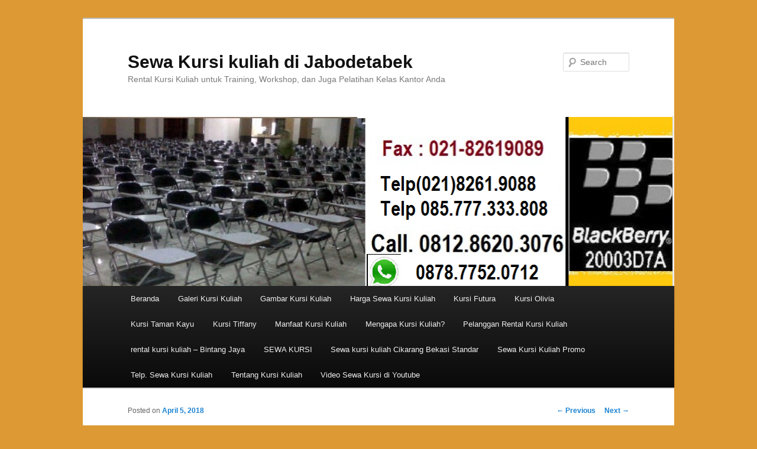

--- FILE ---
content_type: text/html; charset=UTF-8
request_url: https://kursikuliah.net/kami-siap-mensupport-aacara-anda-dengan-ribuan-kursi-kuliah-berkualitas/
body_size: 9610
content:
<!DOCTYPE html>
<!--[if IE 6]>
<html id="ie6" lang="id">
<![endif]-->
<!--[if IE 7]>
<html id="ie7" lang="id">
<![endif]-->
<!--[if IE 8]>
<html id="ie8" lang="id">
<![endif]-->
<!--[if !(IE 6) | !(IE 7) | !(IE 8)  ]><!-->
<html lang="id">
<!--<![endif]-->
<head>
<meta charset="UTF-8" />
<meta name="viewport" content="width=device-width" />
<title>Kami Siap Mensupport Acara Anda Dengan Ribuan Kursi Kuliah Berkualitas - Sewa Kursi kuliah di JabodetabekSewa Kursi kuliah di Jabodetabek</title>
<link rel="profile" href="http://gmpg.org/xfn/11" />
<link rel="stylesheet" type="text/css" media="all" href="https://kursikuliah.net/wp-content/themes/twentyeleven/style.css" />
<link rel="pingback" href="https://kursikuliah.net/xmlrpc.php" />
<!--[if lt IE 9]>
<script src="https://kursikuliah.net/wp-content/themes/twentyeleven/js/html5.js" type="text/javascript"></script>
<![endif]-->
<meta name='robots' content='index, follow, max-image-preview:large, max-snippet:-1, max-video-preview:-1' />

	<!-- This site is optimized with the Yoast SEO plugin v20.13 - https://yoast.com/wordpress/plugins/seo/ -->
	<link rel="canonical" href="https://kursikuliah.net/kami-siap-mensupport-aacara-anda-dengan-ribuan-kursi-kuliah-berkualitas/" />
	<meta property="og:locale" content="id_ID" />
	<meta property="og:type" content="article" />
	<meta property="og:title" content="Kami Siap Mensupport Acara Anda Dengan Ribuan Kursi Kuliah Berkualitas - Sewa Kursi kuliah di Jabodetabek" />
	<meta property="og:description" content="Menyewakan Kursi Kuliah Kursi kuliah memang sering digunakan di acara-acara dengan kegiatan tulis menulis seperti acara kuliah itu sendiri,seminar,workshop,training,test dan lain sebagainya. KLIK,Untuk Pesan PINTU GARASI OTOMATIS Kadang kala kita menemui kondisi kursi yang kurang layak pakai karena memang jumlah &hellip; Continue reading &rarr;" />
	<meta property="og:url" content="https://kursikuliah.net/kami-siap-mensupport-aacara-anda-dengan-ribuan-kursi-kuliah-berkualitas/" />
	<meta property="og:site_name" content="Sewa Kursi kuliah di Jabodetabek" />
	<meta property="article:published_time" content="2018-04-05T09:48:14+00:00" />
	<meta property="article:modified_time" content="2023-03-24T07:50:21+00:00" />
	<meta property="og:image" content="http://kursikuliah.net/wp-content/uploads/2018/04/kursi-kuliah-5-4-18a-300x225.jpg" />
	<meta name="author" content="Sewa Kursi Kuliah" />
	<meta name="twitter:card" content="summary_large_image" />
	<meta name="twitter:label1" content="Ditulis oleh" />
	<meta name="twitter:data1" content="Sewa Kursi Kuliah" />
	<meta name="twitter:label2" content="Estimasi waktu membaca" />
	<meta name="twitter:data2" content="1 menit" />
	<script type="application/ld+json" class="yoast-schema-graph">{"@context":"https://schema.org","@graph":[{"@type":"WebPage","@id":"https://kursikuliah.net/kami-siap-mensupport-aacara-anda-dengan-ribuan-kursi-kuliah-berkualitas/","url":"https://kursikuliah.net/kami-siap-mensupport-aacara-anda-dengan-ribuan-kursi-kuliah-berkualitas/","name":"Kami Siap Mensupport Acara Anda Dengan Ribuan Kursi Kuliah Berkualitas - Sewa Kursi kuliah di Jabodetabek","isPartOf":{"@id":"https://kursikuliah.net/#website"},"primaryImageOfPage":{"@id":"https://kursikuliah.net/kami-siap-mensupport-aacara-anda-dengan-ribuan-kursi-kuliah-berkualitas/#primaryimage"},"image":{"@id":"https://kursikuliah.net/kami-siap-mensupport-aacara-anda-dengan-ribuan-kursi-kuliah-berkualitas/#primaryimage"},"thumbnailUrl":"http://kursikuliah.net/wp-content/uploads/2018/04/kursi-kuliah-5-4-18a-300x225.jpg","datePublished":"2018-04-05T09:48:14+00:00","dateModified":"2023-03-24T07:50:21+00:00","author":{"@id":"https://kursikuliah.net/#/schema/person/5b1402ea348744a55f302c479ad864c0"},"breadcrumb":{"@id":"https://kursikuliah.net/kami-siap-mensupport-aacara-anda-dengan-ribuan-kursi-kuliah-berkualitas/#breadcrumb"},"inLanguage":"id","potentialAction":[{"@type":"ReadAction","target":["https://kursikuliah.net/kami-siap-mensupport-aacara-anda-dengan-ribuan-kursi-kuliah-berkualitas/"]}]},{"@type":"ImageObject","inLanguage":"id","@id":"https://kursikuliah.net/kami-siap-mensupport-aacara-anda-dengan-ribuan-kursi-kuliah-berkualitas/#primaryimage","url":"http://kursikuliah.net/wp-content/uploads/2018/04/kursi-kuliah-5-4-18a-300x225.jpg","contentUrl":"http://kursikuliah.net/wp-content/uploads/2018/04/kursi-kuliah-5-4-18a-300x225.jpg"},{"@type":"BreadcrumbList","@id":"https://kursikuliah.net/kami-siap-mensupport-aacara-anda-dengan-ribuan-kursi-kuliah-berkualitas/#breadcrumb","itemListElement":[{"@type":"ListItem","position":1,"name":"Home","item":"https://kursikuliah.net/"},{"@type":"ListItem","position":2,"name":"Kami Siap Mensupport Acara Anda Dengan Ribuan Kursi Kuliah Berkualitas"}]},{"@type":"WebSite","@id":"https://kursikuliah.net/#website","url":"https://kursikuliah.net/","name":"Sewa Kursi kuliah di Jabodetabek","description":"Rental Kursi Kuliah untuk Training, Workshop, dan Juga Pelatihan Kelas Kantor Anda","potentialAction":[{"@type":"SearchAction","target":{"@type":"EntryPoint","urlTemplate":"https://kursikuliah.net/?s={search_term_string}"},"query-input":"required name=search_term_string"}],"inLanguage":"id"},{"@type":"Person","@id":"https://kursikuliah.net/#/schema/person/5b1402ea348744a55f302c479ad864c0","name":"Sewa Kursi Kuliah","image":{"@type":"ImageObject","inLanguage":"id","@id":"https://kursikuliah.net/#/schema/person/image/","url":"https://secure.gravatar.com/avatar/fd8a5a9c5b62d291189926299a0164fb?s=96&d=mm&r=g","contentUrl":"https://secure.gravatar.com/avatar/fd8a5a9c5b62d291189926299a0164fb?s=96&d=mm&r=g","caption":"Sewa Kursi Kuliah"},"url":"https://kursikuliah.net/author/marikuliah/"}]}</script>
	<!-- / Yoast SEO plugin. -->


<link rel="alternate" type="application/rss+xml" title="Sewa Kursi kuliah di Jabodetabek &raquo; Feed" href="https://kursikuliah.net/feed/" />
<link rel="alternate" type="application/rss+xml" title="Sewa Kursi kuliah di Jabodetabek &raquo; Umpan Komentar" href="https://kursikuliah.net/comments/feed/" />
<link rel="alternate" type="application/rss+xml" title="Sewa Kursi kuliah di Jabodetabek &raquo; Kami Siap Mensupport Acara Anda Dengan Ribuan Kursi Kuliah Berkualitas Umpan Komentar" href="https://kursikuliah.net/kami-siap-mensupport-aacara-anda-dengan-ribuan-kursi-kuliah-berkualitas/feed/" />
<script type="text/javascript">
window._wpemojiSettings = {"baseUrl":"https:\/\/s.w.org\/images\/core\/emoji\/14.0.0\/72x72\/","ext":".png","svgUrl":"https:\/\/s.w.org\/images\/core\/emoji\/14.0.0\/svg\/","svgExt":".svg","source":{"concatemoji":"https:\/\/kursikuliah.net\/wp-includes\/js\/wp-emoji-release.min.js?ver=6.3.7"}};
/*! This file is auto-generated */
!function(i,n){var o,s,e;function c(e){try{var t={supportTests:e,timestamp:(new Date).valueOf()};sessionStorage.setItem(o,JSON.stringify(t))}catch(e){}}function p(e,t,n){e.clearRect(0,0,e.canvas.width,e.canvas.height),e.fillText(t,0,0);var t=new Uint32Array(e.getImageData(0,0,e.canvas.width,e.canvas.height).data),r=(e.clearRect(0,0,e.canvas.width,e.canvas.height),e.fillText(n,0,0),new Uint32Array(e.getImageData(0,0,e.canvas.width,e.canvas.height).data));return t.every(function(e,t){return e===r[t]})}function u(e,t,n){switch(t){case"flag":return n(e,"\ud83c\udff3\ufe0f\u200d\u26a7\ufe0f","\ud83c\udff3\ufe0f\u200b\u26a7\ufe0f")?!1:!n(e,"\ud83c\uddfa\ud83c\uddf3","\ud83c\uddfa\u200b\ud83c\uddf3")&&!n(e,"\ud83c\udff4\udb40\udc67\udb40\udc62\udb40\udc65\udb40\udc6e\udb40\udc67\udb40\udc7f","\ud83c\udff4\u200b\udb40\udc67\u200b\udb40\udc62\u200b\udb40\udc65\u200b\udb40\udc6e\u200b\udb40\udc67\u200b\udb40\udc7f");case"emoji":return!n(e,"\ud83e\udef1\ud83c\udffb\u200d\ud83e\udef2\ud83c\udfff","\ud83e\udef1\ud83c\udffb\u200b\ud83e\udef2\ud83c\udfff")}return!1}function f(e,t,n){var r="undefined"!=typeof WorkerGlobalScope&&self instanceof WorkerGlobalScope?new OffscreenCanvas(300,150):i.createElement("canvas"),a=r.getContext("2d",{willReadFrequently:!0}),o=(a.textBaseline="top",a.font="600 32px Arial",{});return e.forEach(function(e){o[e]=t(a,e,n)}),o}function t(e){var t=i.createElement("script");t.src=e,t.defer=!0,i.head.appendChild(t)}"undefined"!=typeof Promise&&(o="wpEmojiSettingsSupports",s=["flag","emoji"],n.supports={everything:!0,everythingExceptFlag:!0},e=new Promise(function(e){i.addEventListener("DOMContentLoaded",e,{once:!0})}),new Promise(function(t){var n=function(){try{var e=JSON.parse(sessionStorage.getItem(o));if("object"==typeof e&&"number"==typeof e.timestamp&&(new Date).valueOf()<e.timestamp+604800&&"object"==typeof e.supportTests)return e.supportTests}catch(e){}return null}();if(!n){if("undefined"!=typeof Worker&&"undefined"!=typeof OffscreenCanvas&&"undefined"!=typeof URL&&URL.createObjectURL&&"undefined"!=typeof Blob)try{var e="postMessage("+f.toString()+"("+[JSON.stringify(s),u.toString(),p.toString()].join(",")+"));",r=new Blob([e],{type:"text/javascript"}),a=new Worker(URL.createObjectURL(r),{name:"wpTestEmojiSupports"});return void(a.onmessage=function(e){c(n=e.data),a.terminate(),t(n)})}catch(e){}c(n=f(s,u,p))}t(n)}).then(function(e){for(var t in e)n.supports[t]=e[t],n.supports.everything=n.supports.everything&&n.supports[t],"flag"!==t&&(n.supports.everythingExceptFlag=n.supports.everythingExceptFlag&&n.supports[t]);n.supports.everythingExceptFlag=n.supports.everythingExceptFlag&&!n.supports.flag,n.DOMReady=!1,n.readyCallback=function(){n.DOMReady=!0}}).then(function(){return e}).then(function(){var e;n.supports.everything||(n.readyCallback(),(e=n.source||{}).concatemoji?t(e.concatemoji):e.wpemoji&&e.twemoji&&(t(e.twemoji),t(e.wpemoji)))}))}((window,document),window._wpemojiSettings);
</script>
<style type="text/css">
img.wp-smiley,
img.emoji {
	display: inline !important;
	border: none !important;
	box-shadow: none !important;
	height: 1em !important;
	width: 1em !important;
	margin: 0 0.07em !important;
	vertical-align: -0.1em !important;
	background: none !important;
	padding: 0 !important;
}
</style>
	<link rel='stylesheet' id='wp-block-library-css' href='https://kursikuliah.net/wp-includes/css/dist/block-library/style.min.css?ver=6.3.7' type='text/css' media='all' />
<style id='classic-theme-styles-inline-css' type='text/css'>
/*! This file is auto-generated */
.wp-block-button__link{color:#fff;background-color:#32373c;border-radius:9999px;box-shadow:none;text-decoration:none;padding:calc(.667em + 2px) calc(1.333em + 2px);font-size:1.125em}.wp-block-file__button{background:#32373c;color:#fff;text-decoration:none}
</style>
<style id='global-styles-inline-css' type='text/css'>
body{--wp--preset--color--black: #000000;--wp--preset--color--cyan-bluish-gray: #abb8c3;--wp--preset--color--white: #ffffff;--wp--preset--color--pale-pink: #f78da7;--wp--preset--color--vivid-red: #cf2e2e;--wp--preset--color--luminous-vivid-orange: #ff6900;--wp--preset--color--luminous-vivid-amber: #fcb900;--wp--preset--color--light-green-cyan: #7bdcb5;--wp--preset--color--vivid-green-cyan: #00d084;--wp--preset--color--pale-cyan-blue: #8ed1fc;--wp--preset--color--vivid-cyan-blue: #0693e3;--wp--preset--color--vivid-purple: #9b51e0;--wp--preset--gradient--vivid-cyan-blue-to-vivid-purple: linear-gradient(135deg,rgba(6,147,227,1) 0%,rgb(155,81,224) 100%);--wp--preset--gradient--light-green-cyan-to-vivid-green-cyan: linear-gradient(135deg,rgb(122,220,180) 0%,rgb(0,208,130) 100%);--wp--preset--gradient--luminous-vivid-amber-to-luminous-vivid-orange: linear-gradient(135deg,rgba(252,185,0,1) 0%,rgba(255,105,0,1) 100%);--wp--preset--gradient--luminous-vivid-orange-to-vivid-red: linear-gradient(135deg,rgba(255,105,0,1) 0%,rgb(207,46,46) 100%);--wp--preset--gradient--very-light-gray-to-cyan-bluish-gray: linear-gradient(135deg,rgb(238,238,238) 0%,rgb(169,184,195) 100%);--wp--preset--gradient--cool-to-warm-spectrum: linear-gradient(135deg,rgb(74,234,220) 0%,rgb(151,120,209) 20%,rgb(207,42,186) 40%,rgb(238,44,130) 60%,rgb(251,105,98) 80%,rgb(254,248,76) 100%);--wp--preset--gradient--blush-light-purple: linear-gradient(135deg,rgb(255,206,236) 0%,rgb(152,150,240) 100%);--wp--preset--gradient--blush-bordeaux: linear-gradient(135deg,rgb(254,205,165) 0%,rgb(254,45,45) 50%,rgb(107,0,62) 100%);--wp--preset--gradient--luminous-dusk: linear-gradient(135deg,rgb(255,203,112) 0%,rgb(199,81,192) 50%,rgb(65,88,208) 100%);--wp--preset--gradient--pale-ocean: linear-gradient(135deg,rgb(255,245,203) 0%,rgb(182,227,212) 50%,rgb(51,167,181) 100%);--wp--preset--gradient--electric-grass: linear-gradient(135deg,rgb(202,248,128) 0%,rgb(113,206,126) 100%);--wp--preset--gradient--midnight: linear-gradient(135deg,rgb(2,3,129) 0%,rgb(40,116,252) 100%);--wp--preset--font-size--small: 13px;--wp--preset--font-size--medium: 20px;--wp--preset--font-size--large: 36px;--wp--preset--font-size--x-large: 42px;--wp--preset--spacing--20: 0.44rem;--wp--preset--spacing--30: 0.67rem;--wp--preset--spacing--40: 1rem;--wp--preset--spacing--50: 1.5rem;--wp--preset--spacing--60: 2.25rem;--wp--preset--spacing--70: 3.38rem;--wp--preset--spacing--80: 5.06rem;--wp--preset--shadow--natural: 6px 6px 9px rgba(0, 0, 0, 0.2);--wp--preset--shadow--deep: 12px 12px 50px rgba(0, 0, 0, 0.4);--wp--preset--shadow--sharp: 6px 6px 0px rgba(0, 0, 0, 0.2);--wp--preset--shadow--outlined: 6px 6px 0px -3px rgba(255, 255, 255, 1), 6px 6px rgba(0, 0, 0, 1);--wp--preset--shadow--crisp: 6px 6px 0px rgba(0, 0, 0, 1);}:where(.is-layout-flex){gap: 0.5em;}:where(.is-layout-grid){gap: 0.5em;}body .is-layout-flow > .alignleft{float: left;margin-inline-start: 0;margin-inline-end: 2em;}body .is-layout-flow > .alignright{float: right;margin-inline-start: 2em;margin-inline-end: 0;}body .is-layout-flow > .aligncenter{margin-left: auto !important;margin-right: auto !important;}body .is-layout-constrained > .alignleft{float: left;margin-inline-start: 0;margin-inline-end: 2em;}body .is-layout-constrained > .alignright{float: right;margin-inline-start: 2em;margin-inline-end: 0;}body .is-layout-constrained > .aligncenter{margin-left: auto !important;margin-right: auto !important;}body .is-layout-constrained > :where(:not(.alignleft):not(.alignright):not(.alignfull)){max-width: var(--wp--style--global--content-size);margin-left: auto !important;margin-right: auto !important;}body .is-layout-constrained > .alignwide{max-width: var(--wp--style--global--wide-size);}body .is-layout-flex{display: flex;}body .is-layout-flex{flex-wrap: wrap;align-items: center;}body .is-layout-flex > *{margin: 0;}body .is-layout-grid{display: grid;}body .is-layout-grid > *{margin: 0;}:where(.wp-block-columns.is-layout-flex){gap: 2em;}:where(.wp-block-columns.is-layout-grid){gap: 2em;}:where(.wp-block-post-template.is-layout-flex){gap: 1.25em;}:where(.wp-block-post-template.is-layout-grid){gap: 1.25em;}.has-black-color{color: var(--wp--preset--color--black) !important;}.has-cyan-bluish-gray-color{color: var(--wp--preset--color--cyan-bluish-gray) !important;}.has-white-color{color: var(--wp--preset--color--white) !important;}.has-pale-pink-color{color: var(--wp--preset--color--pale-pink) !important;}.has-vivid-red-color{color: var(--wp--preset--color--vivid-red) !important;}.has-luminous-vivid-orange-color{color: var(--wp--preset--color--luminous-vivid-orange) !important;}.has-luminous-vivid-amber-color{color: var(--wp--preset--color--luminous-vivid-amber) !important;}.has-light-green-cyan-color{color: var(--wp--preset--color--light-green-cyan) !important;}.has-vivid-green-cyan-color{color: var(--wp--preset--color--vivid-green-cyan) !important;}.has-pale-cyan-blue-color{color: var(--wp--preset--color--pale-cyan-blue) !important;}.has-vivid-cyan-blue-color{color: var(--wp--preset--color--vivid-cyan-blue) !important;}.has-vivid-purple-color{color: var(--wp--preset--color--vivid-purple) !important;}.has-black-background-color{background-color: var(--wp--preset--color--black) !important;}.has-cyan-bluish-gray-background-color{background-color: var(--wp--preset--color--cyan-bluish-gray) !important;}.has-white-background-color{background-color: var(--wp--preset--color--white) !important;}.has-pale-pink-background-color{background-color: var(--wp--preset--color--pale-pink) !important;}.has-vivid-red-background-color{background-color: var(--wp--preset--color--vivid-red) !important;}.has-luminous-vivid-orange-background-color{background-color: var(--wp--preset--color--luminous-vivid-orange) !important;}.has-luminous-vivid-amber-background-color{background-color: var(--wp--preset--color--luminous-vivid-amber) !important;}.has-light-green-cyan-background-color{background-color: var(--wp--preset--color--light-green-cyan) !important;}.has-vivid-green-cyan-background-color{background-color: var(--wp--preset--color--vivid-green-cyan) !important;}.has-pale-cyan-blue-background-color{background-color: var(--wp--preset--color--pale-cyan-blue) !important;}.has-vivid-cyan-blue-background-color{background-color: var(--wp--preset--color--vivid-cyan-blue) !important;}.has-vivid-purple-background-color{background-color: var(--wp--preset--color--vivid-purple) !important;}.has-black-border-color{border-color: var(--wp--preset--color--black) !important;}.has-cyan-bluish-gray-border-color{border-color: var(--wp--preset--color--cyan-bluish-gray) !important;}.has-white-border-color{border-color: var(--wp--preset--color--white) !important;}.has-pale-pink-border-color{border-color: var(--wp--preset--color--pale-pink) !important;}.has-vivid-red-border-color{border-color: var(--wp--preset--color--vivid-red) !important;}.has-luminous-vivid-orange-border-color{border-color: var(--wp--preset--color--luminous-vivid-orange) !important;}.has-luminous-vivid-amber-border-color{border-color: var(--wp--preset--color--luminous-vivid-amber) !important;}.has-light-green-cyan-border-color{border-color: var(--wp--preset--color--light-green-cyan) !important;}.has-vivid-green-cyan-border-color{border-color: var(--wp--preset--color--vivid-green-cyan) !important;}.has-pale-cyan-blue-border-color{border-color: var(--wp--preset--color--pale-cyan-blue) !important;}.has-vivid-cyan-blue-border-color{border-color: var(--wp--preset--color--vivid-cyan-blue) !important;}.has-vivid-purple-border-color{border-color: var(--wp--preset--color--vivid-purple) !important;}.has-vivid-cyan-blue-to-vivid-purple-gradient-background{background: var(--wp--preset--gradient--vivid-cyan-blue-to-vivid-purple) !important;}.has-light-green-cyan-to-vivid-green-cyan-gradient-background{background: var(--wp--preset--gradient--light-green-cyan-to-vivid-green-cyan) !important;}.has-luminous-vivid-amber-to-luminous-vivid-orange-gradient-background{background: var(--wp--preset--gradient--luminous-vivid-amber-to-luminous-vivid-orange) !important;}.has-luminous-vivid-orange-to-vivid-red-gradient-background{background: var(--wp--preset--gradient--luminous-vivid-orange-to-vivid-red) !important;}.has-very-light-gray-to-cyan-bluish-gray-gradient-background{background: var(--wp--preset--gradient--very-light-gray-to-cyan-bluish-gray) !important;}.has-cool-to-warm-spectrum-gradient-background{background: var(--wp--preset--gradient--cool-to-warm-spectrum) !important;}.has-blush-light-purple-gradient-background{background: var(--wp--preset--gradient--blush-light-purple) !important;}.has-blush-bordeaux-gradient-background{background: var(--wp--preset--gradient--blush-bordeaux) !important;}.has-luminous-dusk-gradient-background{background: var(--wp--preset--gradient--luminous-dusk) !important;}.has-pale-ocean-gradient-background{background: var(--wp--preset--gradient--pale-ocean) !important;}.has-electric-grass-gradient-background{background: var(--wp--preset--gradient--electric-grass) !important;}.has-midnight-gradient-background{background: var(--wp--preset--gradient--midnight) !important;}.has-small-font-size{font-size: var(--wp--preset--font-size--small) !important;}.has-medium-font-size{font-size: var(--wp--preset--font-size--medium) !important;}.has-large-font-size{font-size: var(--wp--preset--font-size--large) !important;}.has-x-large-font-size{font-size: var(--wp--preset--font-size--x-large) !important;}
.wp-block-navigation a:where(:not(.wp-element-button)){color: inherit;}
:where(.wp-block-post-template.is-layout-flex){gap: 1.25em;}:where(.wp-block-post-template.is-layout-grid){gap: 1.25em;}
:where(.wp-block-columns.is-layout-flex){gap: 2em;}:where(.wp-block-columns.is-layout-grid){gap: 2em;}
.wp-block-pullquote{font-size: 1.5em;line-height: 1.6;}
</style>
<link rel="https://api.w.org/" href="https://kursikuliah.net/wp-json/" /><link rel="alternate" type="application/json" href="https://kursikuliah.net/wp-json/wp/v2/posts/926" /><link rel="EditURI" type="application/rsd+xml" title="RSD" href="https://kursikuliah.net/xmlrpc.php?rsd" />
<meta name="generator" content="WordPress 6.3.7" />
<link rel='shortlink' href='https://kursikuliah.net/?p=926' />
<link rel="alternate" type="application/json+oembed" href="https://kursikuliah.net/wp-json/oembed/1.0/embed?url=https%3A%2F%2Fkursikuliah.net%2Fkami-siap-mensupport-aacara-anda-dengan-ribuan-kursi-kuliah-berkualitas%2F" />
<link rel="alternate" type="text/xml+oembed" href="https://kursikuliah.net/wp-json/oembed/1.0/embed?url=https%3A%2F%2Fkursikuliah.net%2Fkami-siap-mensupport-aacara-anda-dengan-ribuan-kursi-kuliah-berkualitas%2F&#038;format=xml" />
<style type="text/css">.recentcomments a{display:inline !important;padding:0 !important;margin:0 !important;}</style><style type="text/css">.broken_link, a.broken_link {
	text-decoration: line-through;
}</style><style type="text/css" id="custom-background-css">
body.custom-background { background-color: #dd9933; }
</style>
	</head>

<body class="post-template-default single single-post postid-926 single-format-standard custom-background single-author singular two-column right-sidebar">
<div id="page" class="hfeed">
	<header id="branding" role="banner">
			<hgroup>
				<h1 id="site-title"><span><a href="https://kursikuliah.net/" title="Sewa Kursi kuliah di Jabodetabek" rel="home">Sewa Kursi kuliah di Jabodetabek</a></span></h1>
				<h2 id="site-description">Rental Kursi Kuliah untuk Training, Workshop, dan Juga Pelatihan Kelas Kantor Anda</h2>
			</hgroup>

						<a href="https://kursikuliah.net/">
									<img src="https://kursikuliah.net/wp-content/uploads/2015/04/cropped-sampul-kursi-kuliah.png" width="1000" height="288" alt="" />
							</a>
			
								<form method="get" id="searchform" action="https://kursikuliah.net/">
		<label for="s" class="assistive-text">Search</label>
		<input type="text" class="field" name="s" id="s" placeholder="Search" />
		<input type="submit" class="submit" name="submit" id="searchsubmit" value="Search" />
	</form>
			
			<nav id="access" role="navigation">
				<h3 class="assistive-text">Main menu</h3>
								<div class="skip-link"><a class="assistive-text" href="#content" title="Skip to primary content">Skip to primary content</a></div>
				<div class="skip-link"><a class="assistive-text" href="#secondary" title="Skip to secondary content">Skip to secondary content</a></div>
								<div class="menu"><ul>
<li ><a href="https://kursikuliah.net/">Beranda</a></li><li class="page_item page-item-19"><a href="https://kursikuliah.net/galeri-kursi-kuliah/">Galeri Kursi Kuliah</a></li>
<li class="page_item page-item-35"><a href="https://kursikuliah.net/gambar-kursi-kuliah/">Gambar Kursi Kuliah</a></li>
<li class="page_item page-item-22"><a href="https://kursikuliah.net/harga-sewa-kursi-kuliah/">Harga Sewa Kursi Kuliah</a></li>
<li class="page_item page-item-5001"><a href="https://kursikuliah.net/kursi-futura/">Kursi Futura</a></li>
<li class="page_item page-item-5042"><a href="https://kursikuliah.net/kursi-olivia/">Kursi Olivia</a></li>
<li class="page_item page-item-5040"><a href="https://kursikuliah.net/kursi-taman-kayu/">Kursi Taman Kayu</a></li>
<li class="page_item page-item-5038"><a href="https://kursikuliah.net/kursi-tiffany/">Kursi Tiffany</a></li>
<li class="page_item page-item-30"><a href="https://kursikuliah.net/manfaat-kursi-kuliah/">Manfaat Kursi Kuliah</a></li>
<li class="page_item page-item-16"><a href="https://kursikuliah.net/mengapa-kursi-kuliah/">Mengapa Kursi Kuliah?</a></li>
<li class="page_item page-item-26"><a href="https://kursikuliah.net/pelanggan-rental-kursi-kuliah/">Pelanggan Rental Kursi Kuliah</a></li>
<li class="page_item page-item-93"><a href="https://kursikuliah.net/rental-kursi-kuliah-bintang-jaya-bekasi/">rental kursi kuliah – Bintang Jaya</a></li>
<li class="page_item page-item-4927"><a href="https://kursikuliah.net/sewa-kursi-2/">SEWA KURSI</a></li>
<li class="page_item page-item-1822"><a href="https://kursikuliah.net/sewa-kursi-kuliah-cikarang-bekasi/">Sewa kursi kuliah Cikarang Bekasi Standar</a></li>
<li class="page_item page-item-1379"><a href="https://kursikuliah.net/sewa-kursi/">Sewa Kursi Kuliah Promo</a></li>
<li class="page_item page-item-2"><a href="https://kursikuliah.net/telp-sewa-kursi-kuliah/">Telp. Sewa Kursi Kuliah</a></li>
<li class="page_item page-item-91"><a href="https://kursikuliah.net/tentang-kursi-kuliah/">Tentang Kursi Kuliah</a></li>
<li class="page_item page-item-73"><a href="https://kursikuliah.net/video-sewa-kursi-di-youtube/">Video Sewa Kursi di Youtube</a></li>
</ul></div>
			</nav><!-- #access -->
	</header><!-- #branding -->


	<div id="main">

		<div id="primary">
			<div id="content" role="main">

				
					<nav id="nav-single">
						<h3 class="assistive-text">Post navigation</h3>
						<span class="nav-previous"><a href="https://kursikuliah.net/menyewakan-kursi-kuliah-bersih-terawat-cocok-untuk-acara-anda/" rel="prev"><span class="meta-nav">&larr;</span> Previous</a></span>
						<span class="nav-next"><a href="https://kursikuliah.net/menyewakan-kursi-kuliah-untuk-acara-training/" rel="next">Next <span class="meta-nav">&rarr;</span></a></span>
					</nav><!-- #nav-single -->

					
<article id="post-926" class="post-926 post type-post status-publish format-standard hentry category-kursi-belajar category-kursi-bermeja category-kursi-kuliah category-kursi-lipat category-kursi-lipat-kuliah category-kursi-sekolah category-pusat-rental-kursi tag-kursi tag-kursi-kuliah tag-kursi-kuliah-jakarta tag-kursi-lipat tag-kursi-seminar tag-kursi-test tag-kursi-training tag-kursi-workshop tag-pusat-sewa-kursi-kuliah tag-rental-kursi-kuliah tag-sewa-kursi-kuliah tag-sewa-kursi-kuliah-bandung tag-sewa-kursi-kuliah-bekasi tag-sewa-kursi-kuliah-bogor tag-sewa-kursi-kuliah-cikampek tag-sewa-kursi-kuliah-depok tag-sewa-kursi-kuliah-jakarta tag-sewa-kursi-kuliah-karawang tag-sewa-kursi-kuliah-purwakarta tag-sewa-kursi-kuliah-tangerang">
	<header class="entry-header">
		<h1 class="entry-title">Kami Siap Mensupport Acara Anda Dengan Ribuan Kursi Kuliah Berkualitas</h1>

				<div class="entry-meta">
			<span class="sep">Posted on </span><a href="https://kursikuliah.net/kami-siap-mensupport-aacara-anda-dengan-ribuan-kursi-kuliah-berkualitas/" title="9:48 am" rel="bookmark"><time class="entry-date" datetime="2018-04-05T09:48:14+07:00">April 5, 2018</time></a><span class="by-author"> <span class="sep"> by </span> <span class="author vcard"><a class="url fn n" href="https://kursikuliah.net/author/marikuliah/" title="View all posts by Sewa Kursi Kuliah" rel="author">Sewa Kursi Kuliah</a></span></span>		</div><!-- .entry-meta -->
			</header><!-- .entry-header -->

	<div class="entry-content">
		<p><strong>Menyewakan Kursi Kuliah</strong></p>
<p>Kursi kuliah memang sering digunakan di acara-acara dengan kegiatan tulis menulis seperti acara kuliah itu sendiri,seminar,workshop,training,test dan lain sebagainya.</p>
<p><strong>KLIK,Untuk Pesan PINTU GARASI OTOMATIS</strong></p>
<div id="attachment_927" style="width: 310px" class="wp-caption aligncenter"><a href="https://kursikuliah.net/wp-content/uploads/2018/04/kursi-kuliah-5-4-18a.jpg"><img aria-describedby="caption-attachment-927" decoding="async" fetchpriority="high" class="wp-image-927 size-medium" src="https://kursikuliah.net/wp-content/uploads/2018/04/kursi-kuliah-5-4-18a-300x225.jpg" alt="kursi kuliah" width="300" height="225" srcset="https://kursikuliah.net/wp-content/uploads/2018/04/kursi-kuliah-5-4-18a-300x225.jpg 300w, https://kursikuliah.net/wp-content/uploads/2018/04/kursi-kuliah-5-4-18a-400x300.jpg 400w, https://kursikuliah.net/wp-content/uploads/2018/04/kursi-kuliah-5-4-18a.jpg 500w" sizes="(max-width: 300px) 100vw, 300px" /></a><p id="caption-attachment-927" class="wp-caption-text"><strong>Pusat Sewa Kursi Kuliah Jakarta</strong></p></div>
<div id="attachment_928" style="width: 310px" class="wp-caption aligncenter"><a href="https://kursikuliah.net/wp-content/uploads/2018/04/kursi-kuliah-5-4-18c.jpg"><img aria-describedby="caption-attachment-928" decoding="async" class="wp-image-928 size-medium" src="https://kursikuliah.net/wp-content/uploads/2018/04/kursi-kuliah-5-4-18c-300x225.jpg" alt="sewa kursi kuliah" width="300" height="225" srcset="https://kursikuliah.net/wp-content/uploads/2018/04/kursi-kuliah-5-4-18c-300x225.jpg 300w, https://kursikuliah.net/wp-content/uploads/2018/04/kursi-kuliah-5-4-18c-400x300.jpg 400w, https://kursikuliah.net/wp-content/uploads/2018/04/kursi-kuliah-5-4-18c.jpg 500w" sizes="(max-width: 300px) 100vw, 300px" /></a><p id="caption-attachment-928" class="wp-caption-text">Kursi Kuliah/Kursi Belajar/Kursi Lipat</p></div>
<p>Kadang kala kita menemui kondisi kursi yang kurang layak pakai karena memang jumlah kursi tidak sebanding dengan kebutuhan acara.</p>
<p><a href="http://sewatiangantriankita.blogspot.co.id/2018/04/menyewakan-tiang-antrian-bludru-dan.html"><span style="color: #008000;"><strong>MENYEWAKAN TIANG ANTRIAN STAINLESS</strong></span></a></p>
<p>Untuk itu kami siap untuk menjadi solusi kebutuhan sewa kursi kuliah.Kami siap dengan ribuan unit kursi kuliah dengan kondisi bagus,bersih terawat,tidak berkarat serta siap untuk disewakan setiap saat.</p>
<p>Kami melayani sewa kursi kuliah untuk wilayah : sewa kursi kuliah jakarta,sewa kursi kuliah Bogor,sewa kursi kuliah depok,sewa kursi kuliah Tangerang,sewa kursi kuliah bekasi,<br />
sewa kursi kuliah Karawang,sewa kursi kuliah Purwakarta,sewa kursi kuliah Cikampek,sewa kursi kuliah Bandung dan sekitarnya.</p>
<p>Hubungi kami untuk solusi kebutuhan sewa kursi kuliah berkualitas.</p>
<p><strong>CV.Bintang Jaya Rental Party Equipment</strong><br />
<strong>Jl. Siti I No.40 Mustikajaya Bekasi</strong><br />
<strong>Tlp.021-826.19088 / 021-826.19089 / 021-826.01199</strong></p>
<p>E-mail. bintangjaya75@yahoo.com<br />
web.<a href="http://www.bintangjaya.co.id"> www.bintangjaya.co.id</a><br />
<a href="http://www.sewakursi.net">www.sewakursi.net</a></p>
<p>Pelayanan 24 jam :</p>
<p>Hp.08.78-8848-4577 (ISMAYADI/ISMET )<br />
08.57-7733-3808 ( YENI )<br />
08.12-8620-3076 ( YENI )<br />
08.78-7752-0712 ( ABDUL WASIT )</p>
<p><a href="http://kursitifany.com/tiga-pilihan-warna-kursi-tiffany-untuk-event-anda/">http://kursitifany.com/tiga-pilihan-warna-kursi-tiffany-untuk-event-anda/</a></p>
<p>https://kursitifanymurah.wordpress.com/2018/04/05/menyewakan-kursi-tiffany-dengan-kualitas-dan-pelayanan-terbaik/</p>
<p><a href="http://www.bintangjaya.co.id/menyewakan-tirai-bludru-hitam-untuk-penutup-dinding-2/">http://www.bintangjaya.co.id/menyewakan-tirai-bludru-hitam-untuk-penutup-dinding-2/</a></p>
<p><a href="http://tiraibludrukita.blogspot.co.id/2018/04/menyewakan-tirai-dekorasi-dan-penutup.html">http://tiraibludrukita.blogspot.co.id/2018/04/menyewakan-tirai-dekorasi-dan-penutup.html</a></p>
<p><a href="https://web.archive.org/web/20221205213751/http://tendabekasi.com/menyewakan-tenda-dekorasi-serut-untuk-acara-pernikahankhitanan-dan-pesta/">http://tendabekasi.com/menyewakan-tenda-dekorasi-serut-untuk-acara-pernikahankhitanan-dan-pesta/</a></p>
<p><a href="http://sewatendabekasimurah.blogspot.co.id/2018/04/menyewakan-tenda-serut-untuk-acara.html">http://sewatendabekasimurah.blogspot.co.id/2018/04/menyewakan-tenda-serut-untuk-acara.html</a></p>
<p><a href="http://meja.co/menyewakan-meja-bar-dengan-dilengkapi-cover-meja-dan-pita/">http://meja.co/menyewakan-meja-bar-dengan-dilengkapi-cover-meja-dan-pita/</a></p>
<p>https://sewamejaberkualitas.wordpress.com/2018/04/05/menyewakan-meja-bar-dengan-cover-cantik/</p>
<p><a href="http://sewakursi.net/2018/04/pusat-sewa-kursi-dengan-cover-menarik-di-jakarta/">http://sewakursi.net/2018/04/pusat-sewa-kursi-dengan-cover-menarik-di-jakarta/</a></p>
<p><a href="http://sewakursimejakitamurah.blogspot.co.id/2018/04/menyewakan-kursi-untuk-mendukung.html">http://sewakursimejakitamurah.blogspot.co.id/2018/04/menyewakan-kursi-untuk-mendukung.html</a></p>
<p>&nbsp;</p>
			</div><!-- .entry-content -->

	<footer class="entry-meta">
		This entry was posted in <a href="https://kursikuliah.net/category/kursi-belajar/" rel="category tag">kursi belajar</a>, <a href="https://kursikuliah.net/category/kursi-bermeja/" rel="category tag">kursi bermeja</a>, <a href="https://kursikuliah.net/category/kursi-kuliah/" rel="category tag">kursi kuliah</a>, <a href="https://kursikuliah.net/category/kursi-lipat/" rel="category tag">kursi lipat</a>, <a href="https://kursikuliah.net/category/kursi-lipat-kuliah/" rel="category tag">kursi lipat kuliah</a>, <a href="https://kursikuliah.net/category/kursi-sekolah/" rel="category tag">kursi sekolah</a>, <a href="https://kursikuliah.net/category/pusat-rental-kursi/" rel="category tag">pusat rental kursi</a> and tagged <a href="https://kursikuliah.net/tag/kursi/" rel="tag">kursi</a>, <a href="https://kursikuliah.net/tag/kursi-kuliah/" rel="tag">kursi kuliah</a>, <a href="https://kursikuliah.net/tag/kursi-kuliah-jakarta/" rel="tag">kursi kuliah jakarta</a>, <a href="https://kursikuliah.net/tag/kursi-lipat/" rel="tag">kursi lipat</a>, <a href="https://kursikuliah.net/tag/kursi-seminar/" rel="tag">kursi seminar</a>, <a href="https://kursikuliah.net/tag/kursi-test/" rel="tag">kursi test</a>, <a href="https://kursikuliah.net/tag/kursi-training/" rel="tag">kursi training</a>, <a href="https://kursikuliah.net/tag/kursi-workshop/" rel="tag">kursi workshop</a>, <a href="https://kursikuliah.net/tag/pusat-sewa-kursi-kuliah/" rel="tag">pusat sewa kursi kuliah</a>, <a href="https://kursikuliah.net/tag/rental-kursi-kuliah/" rel="tag">rental kursi kuliah</a>, <a href="https://kursikuliah.net/tag/sewa-kursi-kuliah/" rel="tag">sewa kursi kuliah</a>, <a href="https://kursikuliah.net/tag/sewa-kursi-kuliah-bandung/" rel="tag">sewa kursi kuliah bandung</a>, <a href="https://kursikuliah.net/tag/sewa-kursi-kuliah-bekasi/" rel="tag">sewa kursi kuliah Bekasi</a>, <a href="https://kursikuliah.net/tag/sewa-kursi-kuliah-bogor/" rel="tag">sewa kursi kuliah Bogor</a>, <a href="https://kursikuliah.net/tag/sewa-kursi-kuliah-cikampek/" rel="tag">sewa kursi kuliah Cikampek</a>, <a href="https://kursikuliah.net/tag/sewa-kursi-kuliah-depok/" rel="tag">sewa kursi kuliah Depok</a>, <a href="https://kursikuliah.net/tag/sewa-kursi-kuliah-jakarta/" rel="tag">sewa kursi kuliah jakarta</a>, <a href="https://kursikuliah.net/tag/sewa-kursi-kuliah-karawang/" rel="tag">sewa kursi kuliah Karawang</a>, <a href="https://kursikuliah.net/tag/sewa-kursi-kuliah-purwakarta/" rel="tag">sewa kursi kuliah purwakarta</a>, <a href="https://kursikuliah.net/tag/sewa-kursi-kuliah-tangerang/" rel="tag">sewa kursi kuliah Tangerang</a> by <a href="https://kursikuliah.net/author/marikuliah/">Sewa Kursi Kuliah</a>. Bookmark the <a href="https://kursikuliah.net/kami-siap-mensupport-aacara-anda-dengan-ribuan-kursi-kuliah-berkualitas/" title="Permalink to Kami Siap Mensupport Acara Anda Dengan Ribuan Kursi Kuliah Berkualitas" rel="bookmark">permalink</a>.		
			</footer><!-- .entry-meta -->
</article><!-- #post-926 -->

						<div id="comments">
	
	
			<h2 id="comments-title">
			4 thoughts on &ldquo;<span>Kami Siap Mensupport Acara Anda Dengan Ribuan Kursi Kuliah Berkualitas</span>&rdquo;		</h2>

		
		<ol class="commentlist">
				<li class="post pingback">
		<p>Pingback: <a href="http://www.bintangjaya.co.id/meja-kotak-dengan-taplak-putih-runner-gold-siap-disewakan/" class="url" rel="ugc external nofollow">Meja Kotak Dengan Taplak Putih Runner Gold Siap Disewakan |</a></p>
	</li><!-- #comment-## -->
	<li class="post pingback">
		<p>Pingback: <a href="http://meja.co/menyewakan-meja-bulat-taplak-tebar-hitam/" class="url" rel="ugc external nofollow">Menyewakan Meja Bulat Taplak Tebar Hitam &#8211; Pusat Sewa Meja &#038; Sewa Kursi Event Kantor Anda</a></p>
	</li><!-- #comment-## -->
	<li class="post pingback">
		<p>Pingback: <a href="http://sewasofa.id/2018/04/06/menyewakan-sofa-hitam-menawan-di-jakarta/" class="url" rel="ugc external nofollow">Menyewakan Sofa Hitam Menawan Di Jakarta &#8211; Menyewakan Sofa dan Meja Kursi LENGKAP di JABODETABEK</a></p>
	</li><!-- #comment-## -->
	<li class="post pingback">
		<p>Pingback: <a href="https://meja.co/menyewakan-meja-bulat-taplak-tebar-hitam/" class="url" rel="ugc external nofollow">Menyewakan Meja Bulat Taplak Tebar Hitam - Pusat Sewa Meja &amp; Sewa Kursi Event Kantor Anda</a></p>
	</li><!-- #comment-## -->
		</ol>

		
		
	
		<div id="respond" class="comment-respond">
		<h3 id="reply-title" class="comment-reply-title">Tinggalkan Balasan <small><a rel="nofollow" id="cancel-comment-reply-link" href="/kami-siap-mensupport-aacara-anda-dengan-ribuan-kursi-kuliah-berkualitas/#respond" style="display:none;">Batalkan balasan</a></small></h3><form action="https://kursikuliah.net/wp-comments-post.php" method="post" id="commentform" class="comment-form"><p class="comment-notes"><span id="email-notes">Alamat email Anda tidak akan dipublikasikan.</span> <span class="required-field-message">Ruas yang wajib ditandai <span class="required">*</span></span></p><p class="comment-form-comment"><label for="comment">Komentar <span class="required">*</span></label> <textarea id="comment" name="comment" cols="45" rows="8" maxlength="65525" required="required"></textarea></p><p class="comment-form-author"><label for="author">Nama <span class="required">*</span></label> <input id="author" name="author" type="text" value="" size="30" maxlength="245" autocomplete="name" required="required" /></p>
<p class="comment-form-email"><label for="email">Email <span class="required">*</span></label> <input id="email" name="email" type="text" value="" size="30" maxlength="100" aria-describedby="email-notes" autocomplete="email" required="required" /></p>
<p class="comment-form-url"><label for="url">Situs Web</label> <input id="url" name="url" type="text" value="" size="30" maxlength="200" autocomplete="url" /></p>
<p class="comment-form-cookies-consent"><input id="wp-comment-cookies-consent" name="wp-comment-cookies-consent" type="checkbox" value="yes" /> <label for="wp-comment-cookies-consent">Simpan nama, email, dan situs web saya pada peramban ini untuk komentar saya berikutnya.</label></p>
<p class="form-submit"><input name="submit" type="submit" id="submit" class="submit" value="Kirim Komentar" /> <input type='hidden' name='comment_post_ID' value='926' id='comment_post_ID' />
<input type='hidden' name='comment_parent' id='comment_parent' value='0' />
</p><p style="display: none;"><input type="hidden" id="akismet_comment_nonce" name="akismet_comment_nonce" value="b6e8770a82" /></p><p style="display: none !important;" class="akismet-fields-container" data-prefix="ak_"><label>&#916;<textarea name="ak_hp_textarea" cols="45" rows="8" maxlength="100"></textarea></label><input type="hidden" id="ak_js_1" name="ak_js" value="19"/><script>document.getElementById( "ak_js_1" ).setAttribute( "value", ( new Date() ).getTime() );</script></p></form>	</div><!-- #respond -->
	
</div><!-- #comments -->

				
			</div><!-- #content -->
		</div><!-- #primary -->


	</div><!-- #main -->

	<footer id="colophon" role="contentinfo">

			

			<div id="site-generator">
								<a href="http://wordpress.org/" title="Semantic Personal Publishing Platform">Proudly powered by WordPress</a>
			</div>
	</footer><!-- #colophon -->
</div><!-- #page -->

<script type='text/javascript' src='https://kursikuliah.net/wp-includes/js/comment-reply.min.js?ver=6.3.7' id='comment-reply-js'></script>
<script defer type='text/javascript' src='https://kursikuliah.net/wp-content/plugins/akismet/_inc/akismet-frontend.js?ver=1753175509' id='akismet-frontend-js'></script>

</body>
</html>